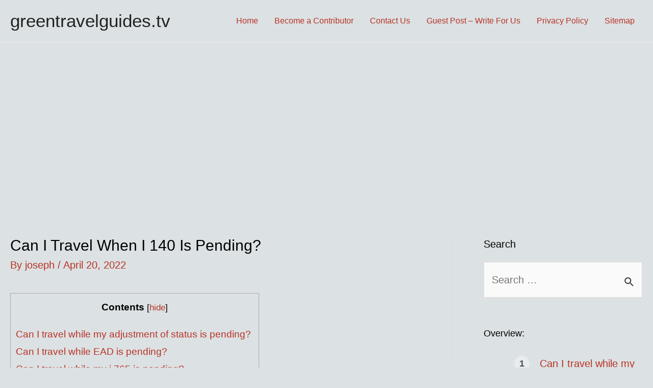

--- FILE ---
content_type: text/html; charset=utf-8
request_url: https://www.google.com/recaptcha/api2/aframe
body_size: 265
content:
<!DOCTYPE HTML><html><head><meta http-equiv="content-type" content="text/html; charset=UTF-8"></head><body><script nonce="bG5D1igb2IYb-Saqc6H_9Q">/** Anti-fraud and anti-abuse applications only. See google.com/recaptcha */ try{var clients={'sodar':'https://pagead2.googlesyndication.com/pagead/sodar?'};window.addEventListener("message",function(a){try{if(a.source===window.parent){var b=JSON.parse(a.data);var c=clients[b['id']];if(c){var d=document.createElement('img');d.src=c+b['params']+'&rc='+(localStorage.getItem("rc::a")?sessionStorage.getItem("rc::b"):"");window.document.body.appendChild(d);sessionStorage.setItem("rc::e",parseInt(sessionStorage.getItem("rc::e")||0)+1);localStorage.setItem("rc::h",'1768876716782');}}}catch(b){}});window.parent.postMessage("_grecaptcha_ready", "*");}catch(b){}</script></body></html>